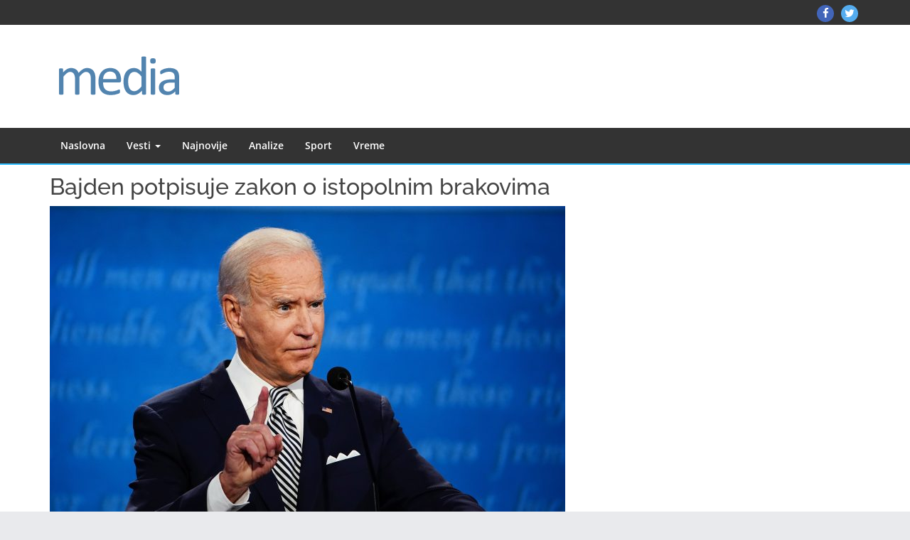

--- FILE ---
content_type: text/html; charset=UTF-8
request_url: https://www.mediatop.info/bajden-potpisuje-zakon-o-istopolnim-brakovima/
body_size: 11464
content:
<!DOCTYPE html>
<html dir="ltr" lang="en-US" prefix="og: https://ogp.me/ns#">

<head>
<meta charset="UTF-8" />
<title>Bajden potpisuje zakon o istopolnim brakovima | MediaTop</title>

		<!-- All in One SEO 4.5.1.1 - aioseo.com -->
		<meta name="robots" content="max-image-preview:large" />
		<link rel="canonical" href="https://www.mediatop.info/bajden-potpisuje-zakon-o-istopolnim-brakovima/" />
		<meta name="generator" content="All in One SEO (AIOSEO) 4.5.1.1" />
		<meta property="og:locale" content="en_US" />
		<meta property="og:site_name" content="MediaTop | Najnovije vesti iz zemlje i sveta" />
		<meta property="og:type" content="article" />
		<meta property="og:title" content="Bajden potpisuje zakon o istopolnim brakovima | MediaTop" />
		<meta property="og:url" content="https://www.mediatop.info/bajden-potpisuje-zakon-o-istopolnim-brakovima/" />
		<meta property="og:image" content="https://www.mediatop.info/wp-content/uploads/2019/05/cropped-logo-header-2.png" />
		<meta property="og:image:secure_url" content="https://www.mediatop.info/wp-content/uploads/2019/05/cropped-logo-header-2.png" />
		<meta property="article:published_time" content="2022-12-13T10:00:11+00:00" />
		<meta property="article:modified_time" content="2022-12-13T10:00:11+00:00" />
		<meta name="twitter:card" content="summary" />
		<meta name="twitter:title" content="Bajden potpisuje zakon o istopolnim brakovima | MediaTop" />
		<meta name="twitter:image" content="https://www.mediatop.info/wp-content/uploads/2019/05/cropped-logo-header-2.png" />
		<script type="application/ld+json" class="aioseo-schema">
			{"@context":"https:\/\/schema.org","@graph":[{"@type":"Article","@id":"https:\/\/www.mediatop.info\/bajden-potpisuje-zakon-o-istopolnim-brakovima\/#article","name":"Bajden potpisuje zakon o istopolnim brakovima | MediaTop","headline":"Bajden potpisuje zakon o istopolnim brakovima","author":{"@id":"https:\/\/www.mediatop.info\/author\/miki\/#author"},"publisher":{"@id":"https:\/\/www.mediatop.info\/#organization"},"image":{"@type":"ImageObject","url":"https:\/\/www.mediatop.info\/wp-content\/uploads\/2022\/12\/dzo.jpg","width":725,"height":456},"datePublished":"2022-12-13T10:00:11+00:00","dateModified":"2022-12-13T10:00:11+00:00","inLanguage":"en-US","mainEntityOfPage":{"@id":"https:\/\/www.mediatop.info\/bajden-potpisuje-zakon-o-istopolnim-brakovima\/#webpage"},"isPartOf":{"@id":"https:\/\/www.mediatop.info\/bajden-potpisuje-zakon-o-istopolnim-brakovima\/#webpage"},"articleSection":"Najnovije, Vesti"},{"@type":"BreadcrumbList","@id":"https:\/\/www.mediatop.info\/bajden-potpisuje-zakon-o-istopolnim-brakovima\/#breadcrumblist","itemListElement":[{"@type":"ListItem","@id":"https:\/\/www.mediatop.info\/#listItem","position":1,"name":"Home","item":"https:\/\/www.mediatop.info\/","nextItem":"https:\/\/www.mediatop.info\/bajden-potpisuje-zakon-o-istopolnim-brakovima\/#listItem"},{"@type":"ListItem","@id":"https:\/\/www.mediatop.info\/bajden-potpisuje-zakon-o-istopolnim-brakovima\/#listItem","position":2,"name":"Bajden potpisuje zakon o istopolnim brakovima","previousItem":"https:\/\/www.mediatop.info\/#listItem"}]},{"@type":"Organization","@id":"https:\/\/www.mediatop.info\/#organization","name":"MediaTop","url":"https:\/\/www.mediatop.info\/","logo":{"@type":"ImageObject","url":"https:\/\/www.mediatop.info\/wp-content\/uploads\/2019\/05\/cropped-logo-header-2.png","@id":"https:\/\/www.mediatop.info\/bajden-potpisuje-zakon-o-istopolnim-brakovima\/#organizationLogo","width":300,"height":90},"image":{"@id":"https:\/\/www.mediatop.info\/#organizationLogo"}},{"@type":"Person","@id":"https:\/\/www.mediatop.info\/author\/miki\/#author","url":"https:\/\/www.mediatop.info\/author\/miki\/","name":"mediatop"},{"@type":"WebPage","@id":"https:\/\/www.mediatop.info\/bajden-potpisuje-zakon-o-istopolnim-brakovima\/#webpage","url":"https:\/\/www.mediatop.info\/bajden-potpisuje-zakon-o-istopolnim-brakovima\/","name":"Bajden potpisuje zakon o istopolnim brakovima | MediaTop","inLanguage":"en-US","isPartOf":{"@id":"https:\/\/www.mediatop.info\/#website"},"breadcrumb":{"@id":"https:\/\/www.mediatop.info\/bajden-potpisuje-zakon-o-istopolnim-brakovima\/#breadcrumblist"},"author":{"@id":"https:\/\/www.mediatop.info\/author\/miki\/#author"},"creator":{"@id":"https:\/\/www.mediatop.info\/author\/miki\/#author"},"image":{"@type":"ImageObject","url":"https:\/\/www.mediatop.info\/wp-content\/uploads\/2022\/12\/dzo.jpg","@id":"https:\/\/www.mediatop.info\/bajden-potpisuje-zakon-o-istopolnim-brakovima\/#mainImage","width":725,"height":456},"primaryImageOfPage":{"@id":"https:\/\/www.mediatop.info\/bajden-potpisuje-zakon-o-istopolnim-brakovima\/#mainImage"},"datePublished":"2022-12-13T10:00:11+00:00","dateModified":"2022-12-13T10:00:11+00:00"},{"@type":"WebSite","@id":"https:\/\/www.mediatop.info\/#website","url":"https:\/\/www.mediatop.info\/","name":"MediaTop","description":"Najnovije vesti iz zemlje i sveta","inLanguage":"en-US","publisher":{"@id":"https:\/\/www.mediatop.info\/#organization"}}]}
		</script>
		<!-- All in One SEO -->

<meta name="viewport" content="width=device-width, initial-scale=1" />
<meta name="generator" content="Envince 1.3.1" />
<link rel="alternate" type="application/rss+xml" title="MediaTop &raquo; Feed" href="https://www.mediatop.info/feed/" />
<link rel="alternate" type="application/rss+xml" title="MediaTop &raquo; Comments Feed" href="https://www.mediatop.info/comments/feed/" />
<script type="a3f83a92a6f8d69e8ee5d928-text/javascript">
/* <![CDATA[ */
window._wpemojiSettings = {"baseUrl":"https:\/\/s.w.org\/images\/core\/emoji\/14.0.0\/72x72\/","ext":".png","svgUrl":"https:\/\/s.w.org\/images\/core\/emoji\/14.0.0\/svg\/","svgExt":".svg","source":{"concatemoji":"https:\/\/www.mediatop.info\/wp-includes\/js\/wp-emoji-release.min.js?ver=6.4.7"}};
/*! This file is auto-generated */
!function(i,n){var o,s,e;function c(e){try{var t={supportTests:e,timestamp:(new Date).valueOf()};sessionStorage.setItem(o,JSON.stringify(t))}catch(e){}}function p(e,t,n){e.clearRect(0,0,e.canvas.width,e.canvas.height),e.fillText(t,0,0);var t=new Uint32Array(e.getImageData(0,0,e.canvas.width,e.canvas.height).data),r=(e.clearRect(0,0,e.canvas.width,e.canvas.height),e.fillText(n,0,0),new Uint32Array(e.getImageData(0,0,e.canvas.width,e.canvas.height).data));return t.every(function(e,t){return e===r[t]})}function u(e,t,n){switch(t){case"flag":return n(e,"\ud83c\udff3\ufe0f\u200d\u26a7\ufe0f","\ud83c\udff3\ufe0f\u200b\u26a7\ufe0f")?!1:!n(e,"\ud83c\uddfa\ud83c\uddf3","\ud83c\uddfa\u200b\ud83c\uddf3")&&!n(e,"\ud83c\udff4\udb40\udc67\udb40\udc62\udb40\udc65\udb40\udc6e\udb40\udc67\udb40\udc7f","\ud83c\udff4\u200b\udb40\udc67\u200b\udb40\udc62\u200b\udb40\udc65\u200b\udb40\udc6e\u200b\udb40\udc67\u200b\udb40\udc7f");case"emoji":return!n(e,"\ud83e\udef1\ud83c\udffb\u200d\ud83e\udef2\ud83c\udfff","\ud83e\udef1\ud83c\udffb\u200b\ud83e\udef2\ud83c\udfff")}return!1}function f(e,t,n){var r="undefined"!=typeof WorkerGlobalScope&&self instanceof WorkerGlobalScope?new OffscreenCanvas(300,150):i.createElement("canvas"),a=r.getContext("2d",{willReadFrequently:!0}),o=(a.textBaseline="top",a.font="600 32px Arial",{});return e.forEach(function(e){o[e]=t(a,e,n)}),o}function t(e){var t=i.createElement("script");t.src=e,t.defer=!0,i.head.appendChild(t)}"undefined"!=typeof Promise&&(o="wpEmojiSettingsSupports",s=["flag","emoji"],n.supports={everything:!0,everythingExceptFlag:!0},e=new Promise(function(e){i.addEventListener("DOMContentLoaded",e,{once:!0})}),new Promise(function(t){var n=function(){try{var e=JSON.parse(sessionStorage.getItem(o));if("object"==typeof e&&"number"==typeof e.timestamp&&(new Date).valueOf()<e.timestamp+604800&&"object"==typeof e.supportTests)return e.supportTests}catch(e){}return null}();if(!n){if("undefined"!=typeof Worker&&"undefined"!=typeof OffscreenCanvas&&"undefined"!=typeof URL&&URL.createObjectURL&&"undefined"!=typeof Blob)try{var e="postMessage("+f.toString()+"("+[JSON.stringify(s),u.toString(),p.toString()].join(",")+"));",r=new Blob([e],{type:"text/javascript"}),a=new Worker(URL.createObjectURL(r),{name:"wpTestEmojiSupports"});return void(a.onmessage=function(e){c(n=e.data),a.terminate(),t(n)})}catch(e){}c(n=f(s,u,p))}t(n)}).then(function(e){for(var t in e)n.supports[t]=e[t],n.supports.everything=n.supports.everything&&n.supports[t],"flag"!==t&&(n.supports.everythingExceptFlag=n.supports.everythingExceptFlag&&n.supports[t]);n.supports.everythingExceptFlag=n.supports.everythingExceptFlag&&!n.supports.flag,n.DOMReady=!1,n.readyCallback=function(){n.DOMReady=!0}}).then(function(){return e}).then(function(){var e;n.supports.everything||(n.readyCallback(),(e=n.source||{}).concatemoji?t(e.concatemoji):e.wpemoji&&e.twemoji&&(t(e.twemoji),t(e.wpemoji)))}))}((window,document),window._wpemojiSettings);
/* ]]> */
</script>
<link rel='stylesheet' id='envince-fonts-css' href='https://www.mediatop.info/wp-content/themes/envince/css/fonts.css?ver=6.4.7' type='text/css' media='all' />
<link rel='stylesheet' id='bootstrap-css' href='https://www.mediatop.info/wp-content/themes/envince/css/bootstrap.min.css?ver=6.4.7' type='text/css' media='all' />
<link rel='stylesheet' id='font-awesome-css' href='https://www.mediatop.info/wp-content/themes/envince/css/font-awesome.min.css?ver=6.4.7' type='text/css' media='all' />
<link rel='stylesheet' id='gallery-css' href='https://www.mediatop.info/wp-content/themes/envince/library/css/gallery.min.css?ver=6.4.7' type='text/css' media='all' />
<link rel='stylesheet' id='style-css' href='https://www.mediatop.info/wp-content/themes/envince/style.css?ver=6.4.7' type='text/css' media='all' />
<style id='wp-emoji-styles-inline-css' type='text/css'>

	img.wp-smiley, img.emoji {
		display: inline !important;
		border: none !important;
		box-shadow: none !important;
		height: 1em !important;
		width: 1em !important;
		margin: 0 0.07em !important;
		vertical-align: -0.1em !important;
		background: none !important;
		padding: 0 !important;
	}
</style>
<link rel='stylesheet' id='wp-block-library-css' href='https://www.mediatop.info/wp-includes/css/dist/block-library/style.min.css?ver=6.4.7' type='text/css' media='all' />
<style id='wp-block-library-theme-inline-css' type='text/css'>
.wp-block-audio figcaption{color:#555;font-size:13px;text-align:center}.is-dark-theme .wp-block-audio figcaption{color:hsla(0,0%,100%,.65)}.wp-block-audio{margin:0 0 1em}.wp-block-code{border:1px solid #ccc;border-radius:4px;font-family:Menlo,Consolas,monaco,monospace;padding:.8em 1em}.wp-block-embed figcaption{color:#555;font-size:13px;text-align:center}.is-dark-theme .wp-block-embed figcaption{color:hsla(0,0%,100%,.65)}.wp-block-embed{margin:0 0 1em}.blocks-gallery-caption{color:#555;font-size:13px;text-align:center}.is-dark-theme .blocks-gallery-caption{color:hsla(0,0%,100%,.65)}.wp-block-image figcaption{color:#555;font-size:13px;text-align:center}.is-dark-theme .wp-block-image figcaption{color:hsla(0,0%,100%,.65)}.wp-block-image{margin:0 0 1em}.wp-block-pullquote{border-bottom:4px solid;border-top:4px solid;color:currentColor;margin-bottom:1.75em}.wp-block-pullquote cite,.wp-block-pullquote footer,.wp-block-pullquote__citation{color:currentColor;font-size:.8125em;font-style:normal;text-transform:uppercase}.wp-block-quote{border-left:.25em solid;margin:0 0 1.75em;padding-left:1em}.wp-block-quote cite,.wp-block-quote footer{color:currentColor;font-size:.8125em;font-style:normal;position:relative}.wp-block-quote.has-text-align-right{border-left:none;border-right:.25em solid;padding-left:0;padding-right:1em}.wp-block-quote.has-text-align-center{border:none;padding-left:0}.wp-block-quote.is-large,.wp-block-quote.is-style-large,.wp-block-quote.is-style-plain{border:none}.wp-block-search .wp-block-search__label{font-weight:700}.wp-block-search__button{border:1px solid #ccc;padding:.375em .625em}:where(.wp-block-group.has-background){padding:1.25em 2.375em}.wp-block-separator.has-css-opacity{opacity:.4}.wp-block-separator{border:none;border-bottom:2px solid;margin-left:auto;margin-right:auto}.wp-block-separator.has-alpha-channel-opacity{opacity:1}.wp-block-separator:not(.is-style-wide):not(.is-style-dots){width:100px}.wp-block-separator.has-background:not(.is-style-dots){border-bottom:none;height:1px}.wp-block-separator.has-background:not(.is-style-wide):not(.is-style-dots){height:2px}.wp-block-table{margin:0 0 1em}.wp-block-table td,.wp-block-table th{word-break:normal}.wp-block-table figcaption{color:#555;font-size:13px;text-align:center}.is-dark-theme .wp-block-table figcaption{color:hsla(0,0%,100%,.65)}.wp-block-video figcaption{color:#555;font-size:13px;text-align:center}.is-dark-theme .wp-block-video figcaption{color:hsla(0,0%,100%,.65)}.wp-block-video{margin:0 0 1em}.wp-block-template-part.has-background{margin-bottom:0;margin-top:0;padding:1.25em 2.375em}
</style>
<style id='classic-theme-styles-inline-css' type='text/css'>
/*! This file is auto-generated */
.wp-block-button__link{color:#fff;background-color:#32373c;border-radius:9999px;box-shadow:none;text-decoration:none;padding:calc(.667em + 2px) calc(1.333em + 2px);font-size:1.125em}.wp-block-file__button{background:#32373c;color:#fff;text-decoration:none}
</style>
<style id='global-styles-inline-css' type='text/css'>
body{--wp--preset--color--black: #000000;--wp--preset--color--cyan-bluish-gray: #abb8c3;--wp--preset--color--white: #ffffff;--wp--preset--color--pale-pink: #f78da7;--wp--preset--color--vivid-red: #cf2e2e;--wp--preset--color--luminous-vivid-orange: #ff6900;--wp--preset--color--luminous-vivid-amber: #fcb900;--wp--preset--color--light-green-cyan: #7bdcb5;--wp--preset--color--vivid-green-cyan: #00d084;--wp--preset--color--pale-cyan-blue: #8ed1fc;--wp--preset--color--vivid-cyan-blue: #0693e3;--wp--preset--color--vivid-purple: #9b51e0;--wp--preset--gradient--vivid-cyan-blue-to-vivid-purple: linear-gradient(135deg,rgba(6,147,227,1) 0%,rgb(155,81,224) 100%);--wp--preset--gradient--light-green-cyan-to-vivid-green-cyan: linear-gradient(135deg,rgb(122,220,180) 0%,rgb(0,208,130) 100%);--wp--preset--gradient--luminous-vivid-amber-to-luminous-vivid-orange: linear-gradient(135deg,rgba(252,185,0,1) 0%,rgba(255,105,0,1) 100%);--wp--preset--gradient--luminous-vivid-orange-to-vivid-red: linear-gradient(135deg,rgba(255,105,0,1) 0%,rgb(207,46,46) 100%);--wp--preset--gradient--very-light-gray-to-cyan-bluish-gray: linear-gradient(135deg,rgb(238,238,238) 0%,rgb(169,184,195) 100%);--wp--preset--gradient--cool-to-warm-spectrum: linear-gradient(135deg,rgb(74,234,220) 0%,rgb(151,120,209) 20%,rgb(207,42,186) 40%,rgb(238,44,130) 60%,rgb(251,105,98) 80%,rgb(254,248,76) 100%);--wp--preset--gradient--blush-light-purple: linear-gradient(135deg,rgb(255,206,236) 0%,rgb(152,150,240) 100%);--wp--preset--gradient--blush-bordeaux: linear-gradient(135deg,rgb(254,205,165) 0%,rgb(254,45,45) 50%,rgb(107,0,62) 100%);--wp--preset--gradient--luminous-dusk: linear-gradient(135deg,rgb(255,203,112) 0%,rgb(199,81,192) 50%,rgb(65,88,208) 100%);--wp--preset--gradient--pale-ocean: linear-gradient(135deg,rgb(255,245,203) 0%,rgb(182,227,212) 50%,rgb(51,167,181) 100%);--wp--preset--gradient--electric-grass: linear-gradient(135deg,rgb(202,248,128) 0%,rgb(113,206,126) 100%);--wp--preset--gradient--midnight: linear-gradient(135deg,rgb(2,3,129) 0%,rgb(40,116,252) 100%);--wp--preset--font-size--small: 13px;--wp--preset--font-size--medium: 20px;--wp--preset--font-size--large: 36px;--wp--preset--font-size--x-large: 42px;--wp--preset--spacing--20: 0.44rem;--wp--preset--spacing--30: 0.67rem;--wp--preset--spacing--40: 1rem;--wp--preset--spacing--50: 1.5rem;--wp--preset--spacing--60: 2.25rem;--wp--preset--spacing--70: 3.38rem;--wp--preset--spacing--80: 5.06rem;--wp--preset--shadow--natural: 6px 6px 9px rgba(0, 0, 0, 0.2);--wp--preset--shadow--deep: 12px 12px 50px rgba(0, 0, 0, 0.4);--wp--preset--shadow--sharp: 6px 6px 0px rgba(0, 0, 0, 0.2);--wp--preset--shadow--outlined: 6px 6px 0px -3px rgba(255, 255, 255, 1), 6px 6px rgba(0, 0, 0, 1);--wp--preset--shadow--crisp: 6px 6px 0px rgba(0, 0, 0, 1);}:where(.is-layout-flex){gap: 0.5em;}:where(.is-layout-grid){gap: 0.5em;}body .is-layout-flow > .alignleft{float: left;margin-inline-start: 0;margin-inline-end: 2em;}body .is-layout-flow > .alignright{float: right;margin-inline-start: 2em;margin-inline-end: 0;}body .is-layout-flow > .aligncenter{margin-left: auto !important;margin-right: auto !important;}body .is-layout-constrained > .alignleft{float: left;margin-inline-start: 0;margin-inline-end: 2em;}body .is-layout-constrained > .alignright{float: right;margin-inline-start: 2em;margin-inline-end: 0;}body .is-layout-constrained > .aligncenter{margin-left: auto !important;margin-right: auto !important;}body .is-layout-constrained > :where(:not(.alignleft):not(.alignright):not(.alignfull)){max-width: var(--wp--style--global--content-size);margin-left: auto !important;margin-right: auto !important;}body .is-layout-constrained > .alignwide{max-width: var(--wp--style--global--wide-size);}body .is-layout-flex{display: flex;}body .is-layout-flex{flex-wrap: wrap;align-items: center;}body .is-layout-flex > *{margin: 0;}body .is-layout-grid{display: grid;}body .is-layout-grid > *{margin: 0;}:where(.wp-block-columns.is-layout-flex){gap: 2em;}:where(.wp-block-columns.is-layout-grid){gap: 2em;}:where(.wp-block-post-template.is-layout-flex){gap: 1.25em;}:where(.wp-block-post-template.is-layout-grid){gap: 1.25em;}.has-black-color{color: var(--wp--preset--color--black) !important;}.has-cyan-bluish-gray-color{color: var(--wp--preset--color--cyan-bluish-gray) !important;}.has-white-color{color: var(--wp--preset--color--white) !important;}.has-pale-pink-color{color: var(--wp--preset--color--pale-pink) !important;}.has-vivid-red-color{color: var(--wp--preset--color--vivid-red) !important;}.has-luminous-vivid-orange-color{color: var(--wp--preset--color--luminous-vivid-orange) !important;}.has-luminous-vivid-amber-color{color: var(--wp--preset--color--luminous-vivid-amber) !important;}.has-light-green-cyan-color{color: var(--wp--preset--color--light-green-cyan) !important;}.has-vivid-green-cyan-color{color: var(--wp--preset--color--vivid-green-cyan) !important;}.has-pale-cyan-blue-color{color: var(--wp--preset--color--pale-cyan-blue) !important;}.has-vivid-cyan-blue-color{color: var(--wp--preset--color--vivid-cyan-blue) !important;}.has-vivid-purple-color{color: var(--wp--preset--color--vivid-purple) !important;}.has-black-background-color{background-color: var(--wp--preset--color--black) !important;}.has-cyan-bluish-gray-background-color{background-color: var(--wp--preset--color--cyan-bluish-gray) !important;}.has-white-background-color{background-color: var(--wp--preset--color--white) !important;}.has-pale-pink-background-color{background-color: var(--wp--preset--color--pale-pink) !important;}.has-vivid-red-background-color{background-color: var(--wp--preset--color--vivid-red) !important;}.has-luminous-vivid-orange-background-color{background-color: var(--wp--preset--color--luminous-vivid-orange) !important;}.has-luminous-vivid-amber-background-color{background-color: var(--wp--preset--color--luminous-vivid-amber) !important;}.has-light-green-cyan-background-color{background-color: var(--wp--preset--color--light-green-cyan) !important;}.has-vivid-green-cyan-background-color{background-color: var(--wp--preset--color--vivid-green-cyan) !important;}.has-pale-cyan-blue-background-color{background-color: var(--wp--preset--color--pale-cyan-blue) !important;}.has-vivid-cyan-blue-background-color{background-color: var(--wp--preset--color--vivid-cyan-blue) !important;}.has-vivid-purple-background-color{background-color: var(--wp--preset--color--vivid-purple) !important;}.has-black-border-color{border-color: var(--wp--preset--color--black) !important;}.has-cyan-bluish-gray-border-color{border-color: var(--wp--preset--color--cyan-bluish-gray) !important;}.has-white-border-color{border-color: var(--wp--preset--color--white) !important;}.has-pale-pink-border-color{border-color: var(--wp--preset--color--pale-pink) !important;}.has-vivid-red-border-color{border-color: var(--wp--preset--color--vivid-red) !important;}.has-luminous-vivid-orange-border-color{border-color: var(--wp--preset--color--luminous-vivid-orange) !important;}.has-luminous-vivid-amber-border-color{border-color: var(--wp--preset--color--luminous-vivid-amber) !important;}.has-light-green-cyan-border-color{border-color: var(--wp--preset--color--light-green-cyan) !important;}.has-vivid-green-cyan-border-color{border-color: var(--wp--preset--color--vivid-green-cyan) !important;}.has-pale-cyan-blue-border-color{border-color: var(--wp--preset--color--pale-cyan-blue) !important;}.has-vivid-cyan-blue-border-color{border-color: var(--wp--preset--color--vivid-cyan-blue) !important;}.has-vivid-purple-border-color{border-color: var(--wp--preset--color--vivid-purple) !important;}.has-vivid-cyan-blue-to-vivid-purple-gradient-background{background: var(--wp--preset--gradient--vivid-cyan-blue-to-vivid-purple) !important;}.has-light-green-cyan-to-vivid-green-cyan-gradient-background{background: var(--wp--preset--gradient--light-green-cyan-to-vivid-green-cyan) !important;}.has-luminous-vivid-amber-to-luminous-vivid-orange-gradient-background{background: var(--wp--preset--gradient--luminous-vivid-amber-to-luminous-vivid-orange) !important;}.has-luminous-vivid-orange-to-vivid-red-gradient-background{background: var(--wp--preset--gradient--luminous-vivid-orange-to-vivid-red) !important;}.has-very-light-gray-to-cyan-bluish-gray-gradient-background{background: var(--wp--preset--gradient--very-light-gray-to-cyan-bluish-gray) !important;}.has-cool-to-warm-spectrum-gradient-background{background: var(--wp--preset--gradient--cool-to-warm-spectrum) !important;}.has-blush-light-purple-gradient-background{background: var(--wp--preset--gradient--blush-light-purple) !important;}.has-blush-bordeaux-gradient-background{background: var(--wp--preset--gradient--blush-bordeaux) !important;}.has-luminous-dusk-gradient-background{background: var(--wp--preset--gradient--luminous-dusk) !important;}.has-pale-ocean-gradient-background{background: var(--wp--preset--gradient--pale-ocean) !important;}.has-electric-grass-gradient-background{background: var(--wp--preset--gradient--electric-grass) !important;}.has-midnight-gradient-background{background: var(--wp--preset--gradient--midnight) !important;}.has-small-font-size{font-size: var(--wp--preset--font-size--small) !important;}.has-medium-font-size{font-size: var(--wp--preset--font-size--medium) !important;}.has-large-font-size{font-size: var(--wp--preset--font-size--large) !important;}.has-x-large-font-size{font-size: var(--wp--preset--font-size--x-large) !important;}
.wp-block-navigation a:where(:not(.wp-element-button)){color: inherit;}
:where(.wp-block-post-template.is-layout-flex){gap: 1.25em;}:where(.wp-block-post-template.is-layout-grid){gap: 1.25em;}
:where(.wp-block-columns.is-layout-flex){gap: 2em;}:where(.wp-block-columns.is-layout-grid){gap: 2em;}
.wp-block-pullquote{font-size: 1.5em;line-height: 1.6;}
</style>
<script type="a3f83a92a6f8d69e8ee5d928-text/javascript" src="https://www.mediatop.info/wp-includes/js/jquery/jquery.min.js?ver=3.7.1" id="jquery-core-js"></script>
<script type="a3f83a92a6f8d69e8ee5d928-text/javascript" src="https://www.mediatop.info/wp-includes/js/jquery/jquery-migrate.min.js?ver=3.4.1" id="jquery-migrate-js"></script>
<script type="a3f83a92a6f8d69e8ee5d928-text/javascript" src="https://www.mediatop.info/wp-content/themes/envince/js/jquery.bxslider.min.js" id="envince-bxslider-js"></script>
<link rel="https://api.w.org/" href="https://www.mediatop.info/wp-json/" /><link rel="alternate" type="application/json" href="https://www.mediatop.info/wp-json/wp/v2/posts/10261" /><link rel="EditURI" type="application/rsd+xml" title="RSD" href="https://www.mediatop.info/xmlrpc.php?rsd" />
<meta name="generator" content="WordPress 6.4.7" />
<link rel='shortlink' href='https://www.mediatop.info/?p=10261' />
<link rel="alternate" type="application/json+oembed" href="https://www.mediatop.info/wp-json/oembed/1.0/embed?url=https%3A%2F%2Fwww.mediatop.info%2Fbajden-potpisuje-zakon-o-istopolnim-brakovima%2F" />
<link rel="alternate" type="text/xml+oembed" href="https://www.mediatop.info/wp-json/oembed/1.0/embed?url=https%3A%2F%2Fwww.mediatop.info%2Fbajden-potpisuje-zakon-o-istopolnim-brakovima%2F&#038;format=xml" />

		<!-- GA Google Analytics @ https://m0n.co/ga -->
		<script type="a3f83a92a6f8d69e8ee5d928-text/javascript">
			(function(i,s,o,g,r,a,m){i['GoogleAnalyticsObject']=r;i[r]=i[r]||function(){
			(i[r].q=i[r].q||[]).push(arguments)},i[r].l=1*new Date();a=s.createElement(o),
			m=s.getElementsByTagName(o)[0];a.async=1;a.src=g;m.parentNode.insertBefore(a,m)
			})(window,document,'script','https://www.google-analytics.com/analytics.js','ga');
			ga('create', 'UA-136093328-6', 'auto');
			ga('send', 'pageview');
		</script>

	
<style type="text/css" id="custom-colors-css">a, .wp-playlist-light .wp-playlist-playing { color: rgba( 46, 189, 255, 0.75 ); } a:hover, a:focus, font-headlines, .navbar > .container .navbar-brand, legend, mark, .comment-respond .required, pre,.form-allowed-tags code, pre code,.wp-playlist-light .wp-playlist-item:hover,.wp-playlist-light .wp-playlist-item:focus{ color: #2ebdff; } .navbar-default .navbar-nav > .active > a,.navbar-default .navbar-nav > .active > a:hover,.navbar-default .navbar-nav > .active > a:focus,.navbar-default .navbar-nav > li > a:hover,.navbar-default .navbar-nav > li > a:focus,.navbar-default .navbar-nav > .open > a,.navbar-default .navbar-nav > .open > a:hover,.navbar-default .navbar-nav > .open > a:focus,.dropdown-menu > li > a:hover,.dropdown-menu > li > a:focus,.navbar-default .navbar-nav .open .dropdown-menu > li > a:hover,.navbar-default .navbar-nav .open .dropdown-menu > li > a:focus,.dropdown-menu>.active>a, .dropdown-menu>.active>a:hover, .dropdown-menu>.active>a:focus{ background-color: #2ebdff; } input[type='submit'], input[type='reset'], input[type='button'], button,.comment-reply-link, .comment-reply-login, .wp-calendar td.has-posts a, #menu-sub-terms li a,.scroll-to-top:hover, .btn-default, .label-default{ background-color: rgba( 46, 189, 255, 0.8 ); } legend, mark, .form-allowed-tags code { background-color: rgba( 46, 189, 255, 0.1 ); } input[type='submit']:hover, input[type='submit']:focus,input[type='reset']:hover, input[type='reset']:focus,input[type='button']:hover, input[type='button']:focus,button:hover, button:focus, .page-links a:hover, .page-links a:focus,.wp-calendar td.has-posts a:hover, .wp-calendar td.has-posts a:focus,.widget-title > .wrap,#comments-number > .wrap, #reply-title > .wrap,.attachment-meta-title > .wrap,.comment-reply-link:hover, .comment-reply-link:focus,.comment-reply-login:hover, .comment-reply-login:focus,.skip-link .screen-reader-text,.site-content [class*='navigation'] a:hover{ background-color: #2ebdff; } ::selection { background-color: #2ebdff; } legend { border-color: rgba( 46, 189, 255, 0.15 ); }, .entry-content a, .entry-summary a, .comment-content a { border-bottom-color: rgba( 46, 189, 255, 0.15 ); } .navbar.navbar-default { border-bottom-color: #2ebdff; }.entry-content a:hover, .entry-content a:focus,           .entry-summary a:hover, .entry-summary a:focus,           .comment-content a:hover, .comment-content a:focus           { border-bottom-color: rgba( 46, 189, 255, 0.75 ); } body, .navbar .navbar-default, .widget-title, #comments-number, #reply-title,.attachment-meta-title { border-bottom-color: #2ebdff; } blockquote { background-color: rgba( 46, 189, 255, 0.85 ); } blockquote blockquote { background-color: rgba( 46, 189, 255, 0.9 ); } .breadcrumb-trail, .navbar-nav > li > .dropdown-menu { border-top-color: rgba( 46, 189, 255, 0.85 ); } blockquote { outline-color: rgba( 46, 189, 255, 0.85); }</style>

<style type="text/css" id="custom-header-css">body.custom-header #site-title a { color: #000000; }</style>
<style type="text/css" id="custom-background-css">body.custom-background { background: #e9eaed; }</style>

<style type="text/css" id="custom-css">
		@media (min-width: 1200px) {
			.container {
				width: 1170px!important;
			}
		}
</style>
<link rel="icon" href="https://www.mediatop.info/wp-content/uploads/2019/05/cropped-logo-header-2-1-32x32.png" sizes="32x32" />
<link rel="icon" href="https://www.mediatop.info/wp-content/uploads/2019/05/cropped-logo-header-2-1-192x192.png" sizes="192x192" />
<link rel="apple-touch-icon" href="https://www.mediatop.info/wp-content/uploads/2019/05/cropped-logo-header-2-1-180x180.png" />
<meta name="msapplication-TileImage" content="https://www.mediatop.info/wp-content/uploads/2019/05/cropped-logo-header-2-1-270x270.png" />
</head>

<body data-rsssl=1 class="wordpress ltr en en-us parent-theme y2026 m01 d24 h20 saturday logged-out custom-background custom-header display-header-text singular singular-post singular-post-10261 post-format- wide custom-colors" dir="ltr" itemscope="itemscope" itemtype="http://schema.org/Blog">


	<div id="container">

		<div class="skip-link">
			<a href="#content" class="screen-reader-text">Skip to content</a>
		</div><!-- .skip-link -->

		<header id="header" class="site-header" role="banner" itemscope="itemscope" itemtype="http://schema.org/WPHeader">

			<div id="header-top">
				<div  class="container">
					<div class="row">

						<div class="info-icons col-md-6 col-sm-12 pull-left">
													</div>

						<div class="social-icons col-md-6 col-sm-12 pull-right">
							
	<div id="menu-social" class="menu"><ul id="menu-social-items" class="menu-items"><li id="menu-item-11177" class="menu-item menu-item-type-custom menu-item-object-custom menu-item-11177"><a href="https://www.facebook.com/meditopinfo"><span class="screen-reader-text">Mediatop Facebook</span></a></li>
<li id="menu-item-11178" class="menu-item menu-item-type-custom menu-item-object-custom menu-item-11178"><a href="https://twitter.com/mediatopinfo"><span class="screen-reader-text">Mediatop Twitter</span></a></li>
</ul></div>
						</div>

					</div>
				</div>
			</div>

			<div id="main-header" class="container">
				<div class="row">

					<div id="branding" class="site-branding col-md-4">

						
							<div class="header-logo">
								<a href="https://www.mediatop.info/" class="custom-logo-link" rel="home"><img width="300" height="90" src="https://www.mediatop.info/wp-content/uploads/2019/05/cropped-logo-header-2.png" class="custom-logo" alt="MediaTop" decoding="async" /></a>							</div>

						


						<div class="header-text">
												</div>
					</div><!-- #branding -->

					<div class="header-right-section col-md-8 pull-right">
											</div>

				</div>
			</div>

			<div id="main-menu" class="clearfix">

				<nav class="navbar navbar-default" class="menu menu-primary" role="navigation" id="menu-primary" aria-label="Primary Menu" itemscope="itemscope" itemtype="http://schema.org/SiteNavigationElement">
	<div class="container">
		<div class="navbar-header">
			<div class="row eo-mobile-select-wrap hidden-sm hidden-md hidden-lg"><form><div class="form-group col-xs-12"><select onchange="if (!window.__cfRLUnblockHandlers) return false; if (this.value) window.location.href=this.value" id="menu-main" class="clearfix nav form-control" data-cf-modified-a3f83a92a6f8d69e8ee5d928-=""><option  id="menu-item-11176" class="menu-item menu-item-type-custom menu-item-object-custom menu-item-home depth0" value="https://www.mediatop.info">Naslovna</option>
<option  id="menu-item-11217" class="menu-item menu-item-type-taxonomy menu-item-object-category current-post-ancestor current-menu-parent current-post-parent menu-item-has-children depth0" value="https://www.mediatop.info/category/vesti/">Vesti</option><option  id="menu-item-11218" class="menu-item menu-item-type-taxonomy menu-item-object-category depth1" value="https://www.mediatop.info/category/vesti/svet/">- Svet</option>
<option  id="menu-item-11219" class="menu-item menu-item-type-taxonomy menu-item-object-category depth1" value="https://www.mediatop.info/category/vesti/drustvo/">- Društvo</option>
<option  id="menu-item-11220" class="menu-item menu-item-type-taxonomy menu-item-object-category depth1" value="https://www.mediatop.info/category/vesti/region/">- Region</option>
<option  id="menu-item-11221" class="menu-item menu-item-type-taxonomy menu-item-object-category depth1" value="https://www.mediatop.info/category/vesti/politika/">- Politika</option>


<option  id="menu-item-11216" class="menu-item menu-item-type-taxonomy menu-item-object-category current-post-ancestor current-menu-parent current-post-parent depth0" value="https://www.mediatop.info/category/najnovije/">Najnovije</option>
<option  id="menu-item-11223" class="menu-item menu-item-type-taxonomy menu-item-object-category depth0" value="https://www.mediatop.info/category/analize/">Analize</option>
<option  id="menu-item-11222" class="menu-item menu-item-type-taxonomy menu-item-object-category depth0" value="https://www.mediatop.info/category/sport/">Sport</option>
<option  id="menu-item-11224" class="menu-item menu-item-type-taxonomy menu-item-object-category depth0" value="https://www.mediatop.info/category/vreme/">Vreme</option>
</select></div></form></div>		</div>
		<div class="collapse navbar-collapse navbar-ex1-collapse"><ul id="menu-main-1" class="nav navbar-nav main-nav"><li class="menu-item menu-item-type-custom menu-item-object-custom menu-item-home menu-item-11176"><a title="Naslovna" href="https://www.mediatop.info">Naslovna</a></li>
<li class="menu-item menu-item-type-taxonomy menu-item-object-category current-post-ancestor current-menu-parent current-post-parent menu-item-has-children menu-item-11217 dropdown"><a title="Vesti" href="https://www.mediatop.info/category/vesti/" class="dropdown-toggle">Vesti <span class="caret"></span></a>
<ul role="menu" class=" dropdown-menu">
	<li class="menu-item menu-item-type-taxonomy menu-item-object-category menu-item-11218"><a title="Svet" href="https://www.mediatop.info/category/vesti/svet/">Svet</a></li>
	<li class="menu-item menu-item-type-taxonomy menu-item-object-category menu-item-11219"><a title="Društvo" href="https://www.mediatop.info/category/vesti/drustvo/">Društvo</a></li>
	<li class="menu-item menu-item-type-taxonomy menu-item-object-category menu-item-11220"><a title="Region" href="https://www.mediatop.info/category/vesti/region/">Region</a></li>
	<li class="menu-item menu-item-type-taxonomy menu-item-object-category menu-item-11221"><a title="Politika" href="https://www.mediatop.info/category/vesti/politika/">Politika</a></li>
</ul>
</li>
<li class="menu-item menu-item-type-taxonomy menu-item-object-category current-post-ancestor current-menu-parent current-post-parent menu-item-11216"><a title="Najnovije" href="https://www.mediatop.info/category/najnovije/">Najnovije</a></li>
<li class="menu-item menu-item-type-taxonomy menu-item-object-category menu-item-11223"><a title="Analize" href="https://www.mediatop.info/category/analize/">Analize</a></li>
<li class="menu-item menu-item-type-taxonomy menu-item-object-category menu-item-11222"><a title="Sport" href="https://www.mediatop.info/category/sport/">Sport</a></li>
<li class="menu-item menu-item-type-taxonomy menu-item-object-category menu-item-11224"><a title="Vreme" href="https://www.mediatop.info/category/vreme/">Vreme</a></li>
</ul></div>	</div>
</nav>

			</div>

		</header><!-- #header -->

		
		<div id="#site-content" class="site-content clearfix">

			<div class="container">
				<div class="row">
					<div class="col-md-12">
											</div>


<main class="col-sm-12 col-md-12 full-width" id="content" class="content" role="main">

	
	
		
			
			<article id="post-10261" class="entry author-miki post-10261 post type-post status-publish format-standard has-post-thumbnail category-najnovije category-vesti clearfix" itemscope="itemscope" itemtype="http://schema.org/BlogPosting" itemprop="blogPost">

	
		<header class="entry-header">

			<h1 class="entry-title" itemprop="headline">Bajden potpisuje zakon o istopolnim brakovima</h1>
			<a href="https://www.mediatop.info/bajden-potpisuje-zakon-o-istopolnim-brakovima/"><img src="https://www.mediatop.info/wp-content/uploads/2022/12/dzo.jpg" alt="Bajden potpisuje zakon o istopolnim brakovima" class="landscape cw-greater thumbnail envince-large" width="725" height="456" itemprop="image" /></a>			<div class="entry-byline">
<!-- 				<i class="fa fa-user"></i>
				<span class="entry-author" itemprop="author" itemscope="itemscope" itemtype="http://schema.org/Person"><a href="https://www.mediatop.info/author/miki/" title="Posts by mediatop" rel="author" class="url fn n" itemprop="url"><span itemprop="name">mediatop</span></a></span> -->
				<i class="fa fa-calendar"></i>
				<time class="entry-published updated" datetime="2022-12-13T10:00:11+00:00" itemprop="datePublished" title="Tuesday, December 13, 2022, 10:00 am">December 13, 2022</time>
				<i class="fa fa-comment-o"></i>
				<span class="comments-link"></span>							</div><!-- .entry-byline -->

		</header><!-- .entry-header -->

		<div class="entry-content" itemprop="articleBody">
			<p><span style="color: #1d1d1d;"><span style="font-family: Arial, sans-serif;"><span style="font-size: small;">Američki predsednik Džo Bajden će danas da potpiše zakon kojim se garantuje federalna zaštita istopolnih brakova, a taj istorijski momenat u zakonodavstvu proslaviće sa hiljadu gostiju u Beloj kući. </span></span></span></p>
<p><span style="color: #1d1d1d;"><span style="font-family: Arial, sans-serif;"><span style="font-size: small;">To se događa12 godina pošto je Bajden – tada potpredsednik u mandatu Baraka Obame &#8211; javno zauzeo stav u korist istospolnih zajednica, mnogo pre nego što su odlukom američkoga Vrhovnog suda 2015. postale legalne u celom SAD-u.</span></span></span></p>
<p><span style="color: #1d1d1d;"><span style="font-family: Arial, sans-serif;"><span style="font-size: small;">Nakon što je Vrhovni sud, sada znatno konzervativniji, poništio dugotrajna prava na pobačaj, zastupnici s levice i desnice udružili su se kako bi sprečili bilo kakve naknadne poteze za ograničavanje prava na istospolne brakove, čega su se neki bojali.</span></span></span></p>
<p><span style="color: #1d1d1d;"><span style="font-family: Arial, sans-serif;"><span style="font-size: small;">Usvajanje zakona u Kongresu prošle nedelje retko je iskazivanje dvostranačke saglasnosti u duboko podeljenom Vašingtonu.</span></span></span></p>
					</div><!-- .entry-content -->

		<footer class="entry-footer">
			<i class="fa fa-folder-open-o"></i> <span class="entry-terms category" itemprop="articleSection">Posted in <a href="https://www.mediatop.info/category/najnovije/" rel="tag">Najnovije</a>, <a href="https://www.mediatop.info/category/vesti/" rel="tag">Vesti</a></span>			
						
		</footer><!-- .entry-footer -->

	
</article><!-- .entry -->

			
	<div class="loop-nav">
		<div class="prev">Previous Post: <a href="https://www.mediatop.info/ginisov-rekord-19-pari-gaca-za-30-sekundi/" rel="prev">Ginisov rekord – 19 pari gaća za 30 sekundi</a></div>		<div class="next">Next Post: <a href="https://www.mediatop.info/london-otkaz-za-raskosnu-policajku/" rel="next">London – otkaz za raskošnu policajku</a></div>	</div><!-- .loop-nav -->


			

	<h4 class="related-posts-main-title">
		<i class="fa fa-thumbs-up"></i><span>You May Also Like</span>
	</h4>

	<div class="related-posts row">

					<div class="col-md-4 col-sm-4">

									<div class="related-posts-thumbnail">
						<a href="https://www.mediatop.info/nemacka-poslala-vojnu-pomoc-ukrajini/" title="Nemačka poslala vojnu pomoć Ukrajini">
							<img width="300" height="200" src="https://www.mediatop.info/wp-content/uploads/2024/01/dojc-300x200.jpg" class="attachment-envince-small-grid size-envince-small-grid wp-post-image" alt="" decoding="async" fetchpriority="high" srcset="https://www.mediatop.info/wp-content/uploads/2024/01/dojc-300x200.jpg 300w, https://www.mediatop.info/wp-content/uploads/2024/01/dojc-600x400.jpg 600w, https://www.mediatop.info/wp-content/uploads/2024/01/dojc-272x182.jpg 272w" sizes="(max-width: 300px) 100vw, 300px" />						</a>
					</div>
				
				<div class="article-content">

					<h3 class="entry-title">
						<a href="https://www.mediatop.info/nemacka-poslala-vojnu-pomoc-ukrajini/" rel="bookmark" title="Nemačka poslala vojnu pomoć Ukrajini">Nemačka poslala vojnu pomoć Ukrajini</a>
					</h3><!--/.post-title-->

					<div class="entry-byline">
						<i class="fa fa-user"></i>
						<span class="entry-author" itemprop="author" itemscope="itemscope" itemtype="http://schema.org/Person"><a href="https://www.mediatop.info/author/miki/" title="Posts by mediatop" rel="author" class="url fn n" itemprop="url"><span itemprop="name">mediatop</span></a></span>
						<i class="fa fa-calendar"></i>
						<time class="entry-published updated" datetime="2024-01-05T08:37:41+00:00" itemprop="datePublished" title="Friday, January 5, 2024, 8:37 am">January 5, 2024</time>
					</div>

				</div>

			</div>
						<div class="col-md-4 col-sm-4">

									<div class="related-posts-thumbnail">
						<a href="https://www.mediatop.info/vlada-kosova-zajednica-bez-izvrsnih-ovlascenja/" title="Vlada Kosova: „ Zajednica bez izvršnih ovlašćenja“">
							<img width="300" height="200" src="https://www.mediatop.info/wp-content/uploads/2023/03/kos.jpg" class="attachment-envince-small-grid size-envince-small-grid wp-post-image" alt="" decoding="async" srcset="https://www.mediatop.info/wp-content/uploads/2023/03/kos.jpg 600w, https://www.mediatop.info/wp-content/uploads/2023/03/kos-300x200.jpg 300w" sizes="(max-width: 300px) 100vw, 300px" />						</a>
					</div>
				
				<div class="article-content">

					<h3 class="entry-title">
						<a href="https://www.mediatop.info/vlada-kosova-zajednica-bez-izvrsnih-ovlascenja/" rel="bookmark" title="Vlada Kosova: „ Zajednica bez izvršnih ovlašćenja“">Vlada Kosova: „ Zajednica bez izvršnih ovlašćenja“</a>
					</h3><!--/.post-title-->

					<div class="entry-byline">
						<i class="fa fa-user"></i>
						<span class="entry-author" itemprop="author" itemscope="itemscope" itemtype="http://schema.org/Person"><a href="https://www.mediatop.info/author/miki/" title="Posts by mediatop" rel="author" class="url fn n" itemprop="url"><span itemprop="name">mediatop</span></a></span>
						<i class="fa fa-calendar"></i>
						<time class="entry-published updated" datetime="2023-03-02T08:19:48+00:00" itemprop="datePublished" title="Thursday, March 2, 2023, 8:19 am">March 2, 2023</time>
					</div>

				</div>

			</div>
						<div class="col-md-4 col-sm-4">

									<div class="related-posts-thumbnail">
						<a href="https://www.mediatop.info/ovo-je-mladic-koji-je-usetao-u-trzni-centar-i-ispalio-rafal-foto/" title="Ovo je mladić koji je ušetao u tržni centar i ispalio rafal FOTO">
							<img width="300" height="165" src="https://www.mediatop.info/wp-content/uploads/2019/08/8469824165d45f2980f032268321594_v4_big.jpg" class="attachment-envince-small-grid size-envince-small-grid wp-post-image" alt="" decoding="async" srcset="https://www.mediatop.info/wp-content/uploads/2019/08/8469824165d45f2980f032268321594_v4_big.jpg 640w, https://www.mediatop.info/wp-content/uploads/2019/08/8469824165d45f2980f032268321594_v4_big-300x165.jpg 300w" sizes="(max-width: 300px) 100vw, 300px" />						</a>
					</div>
				
				<div class="article-content">

					<h3 class="entry-title">
						<a href="https://www.mediatop.info/ovo-je-mladic-koji-je-usetao-u-trzni-centar-i-ispalio-rafal-foto/" rel="bookmark" title="Ovo je mladić koji je ušetao u tržni centar i ispalio rafal FOTO">Ovo je mladić koji je ušetao u tržni centar i ispalio rafal FOTO</a>
					</h3><!--/.post-title-->

					<div class="entry-byline">
						<i class="fa fa-user"></i>
						<span class="entry-author" itemprop="author" itemscope="itemscope" itemtype="http://schema.org/Person"><a href="https://www.mediatop.info/author/mediatop_pwc4wk/" title="Posts by mediatop_pwc4wk" rel="author" class="url fn n" itemprop="url"><span itemprop="name">mediatop_pwc4wk</span></a></span>
						<i class="fa fa-calendar"></i>
						<time class="entry-published updated" datetime="2019-08-04T08:22:29+00:00" itemprop="datePublished" title="Sunday, August 4, 2019, 8:22 am">August 4, 2019</time>
					</div>

				</div>

			</div>
			
	</div>

			
				
			
		
	
</main><!-- #content -->



	</div><!-- .row -->
		</div><!-- .container -->

			</div><!-- #main -->

		<footer class="site-footer" id="footer" class="site-footer" role="contentinfo" itemscope="itemscope" itemtype="http://schema.org/WPFooter">

		
			<div class="footer-widget">

					<div class="container">
						<div class="row">

								<div class="footer-block col-md-4">
		
		<aside class="sidebar sidebar-subsidiary1" role="complementary" id="sidebar-subsidiary1" itemscope="itemscope" itemtype="http://schema.org/WPSideBar">

			
		<section id="recent-posts-4" class="widget widget_recent_entries">
		<h3 class="widget-title">Najnovije</h3>
		<ul>
											<li>
					<a href="https://www.mediatop.info/poplave-u-bih-ima-i-zrtava/">Poplave u BiH – ima i žrtava</a>
											<span class="post-date">October 4, 2024</span>
									</li>
											<li>
					<a href="https://www.mediatop.info/blokiran-prelaz-izmedu-libana-i-sirije/">Blokiran prelaz između Libana i Sirije</a>
											<span class="post-date">October 4, 2024</span>
									</li>
											<li>
					<a href="https://www.mediatop.info/meta-je-novi-sef-hezbolaha/">Meta je novi šef Hezbolaha</a>
											<span class="post-date">October 4, 2024</span>
									</li>
											<li>
					<a href="https://www.mediatop.info/sve-jaci-sukobi-u-libanu/">Sve jači sukobi u Libanu</a>
											<span class="post-date">October 4, 2024</span>
									</li>
											<li>
					<a href="https://www.mediatop.info/bliski-istok-poremecena-dinamika-moci/">Bliski Istok &#8211;  poremećena dinamika moći</a>
											<span class="post-date">October 3, 2024</span>
									</li>
					</ul>

		</section>
		</aside><!-- #sidebar-footer -->

			</div>
	<div class="footer-block col-md-4">
		
		<aside class="sidebar sidebar-subsidiary2" role="complementary" id="sidebar-subsidiary2" itemscope="itemscope" itemtype="http://schema.org/WPSideBar">

			<section id="nav_menu-1" class="widget widget_nav_menu"><h3 class="widget-title">More Themes</h3><div class="menu-more-themes-container"><ul id="menu-more-themes" class="menu"><li id="menu-item-11186" class="menu-item menu-item-type-custom menu-item-object-custom menu-item-11186"><a target="_blank" rel="noopener" href="#">ColorMag</a></li>
<li id="menu-item-11187" class="menu-item menu-item-type-custom menu-item-object-custom menu-item-11187"><a target="_blank" rel="noopener" href="#">eStore</a></li>
<li id="menu-item-11194" class="menu-item menu-item-type-custom menu-item-object-custom menu-item-11194"><a target="_blank" rel="noopener" href="#">FitClub</a></li>
<li id="menu-item-11190" class="menu-item menu-item-type-custom menu-item-object-custom menu-item-11190"><a target="_blank" rel="noopener" href="#">ColorNews</a></li>
<li id="menu-item-11192" class="menu-item menu-item-type-custom menu-item-object-custom menu-item-11192"><a target="_blank" rel="noopener" href="#">Spacious</a></li>
<li id="menu-item-11188" class="menu-item menu-item-type-custom menu-item-object-custom menu-item-11188"><a target="_blank" rel="noopener" href="#">Accelerate</a></li>
<li id="menu-item-11189" class="menu-item menu-item-type-custom menu-item-object-custom menu-item-11189"><a target="_blank" rel="noopener" href="#">Himalayas</a></li>
</ul></div></section>
		</aside><!-- #sidebar-footer -->

			</div>
	<div class="footer-block col-md-4">
			</div>
						</div>
					</div>

				</div>

		
			<div class="container">
				<div class="row">

					<div class="footer-menu col-md-6 col-sm-12 pull-right">

						
	<div id="menu-social" class="menu"><ul id="menu-social-items" class="menu-items"><li class="menu-item menu-item-type-custom menu-item-object-custom menu-item-11177"><a href="https://www.facebook.com/meditopinfo"><span class="screen-reader-text">Mediatop Facebook</span></a></li>
<li class="menu-item menu-item-type-custom menu-item-object-custom menu-item-11178"><a href="https://twitter.com/mediatopinfo"><span class="screen-reader-text">Mediatop Twitter</span></a></li>
</ul></div>

					</div>

					<div class="footer-copyright col-md-6 col-sm-12 pull-left">

						<p class="copyright">
							Copyright &#169; 2026 <a class="site-link" href="https://www.mediatop.info" rel="home">MediaTop</a>. All rights reserved.Theme: <a class="theme-link" href="https://themegrill.com/themes/envince/">Envince</a> by ThemeGrill. Powered by <a class="wp-link" href="https://wordpress.org">WordPress</a>						</p><!-- .copyright -->

					</div>

					<div class="scroll-to-top"><i class="fa fa-angle-up"></i></div><!-- .scroll-to-top -->
				</div>
			</div>

	</footer>

	</div><!-- #container -->

	<script type="a3f83a92a6f8d69e8ee5d928-text/javascript" src="https://www.mediatop.info/wp-content/themes/envince/js/bootstrap.min.js" id="bootstrap-js"></script>
<script type="a3f83a92a6f8d69e8ee5d928-text/javascript" src="https://www.mediatop.info/wp-content/themes/envince/js/skip-link-focus-fix.js?ver=6.4.7" id="freedom-skip-link-focus-fix-js"></script>
<script type="a3f83a92a6f8d69e8ee5d928-text/javascript" src="https://www.mediatop.info/wp-content/themes/envince/js/theme.js" id="envince-js"></script>

<script src="/cdn-cgi/scripts/7d0fa10a/cloudflare-static/rocket-loader.min.js" data-cf-settings="a3f83a92a6f8d69e8ee5d928-|49" defer></script><script defer src="https://static.cloudflareinsights.com/beacon.min.js/vcd15cbe7772f49c399c6a5babf22c1241717689176015" integrity="sha512-ZpsOmlRQV6y907TI0dKBHq9Md29nnaEIPlkf84rnaERnq6zvWvPUqr2ft8M1aS28oN72PdrCzSjY4U6VaAw1EQ==" data-cf-beacon='{"version":"2024.11.0","token":"80cbcc61b8704c6b8842375d4c72be86","r":1,"server_timing":{"name":{"cfCacheStatus":true,"cfEdge":true,"cfExtPri":true,"cfL4":true,"cfOrigin":true,"cfSpeedBrain":true},"location_startswith":null}}' crossorigin="anonymous"></script>
</body>
</html>
